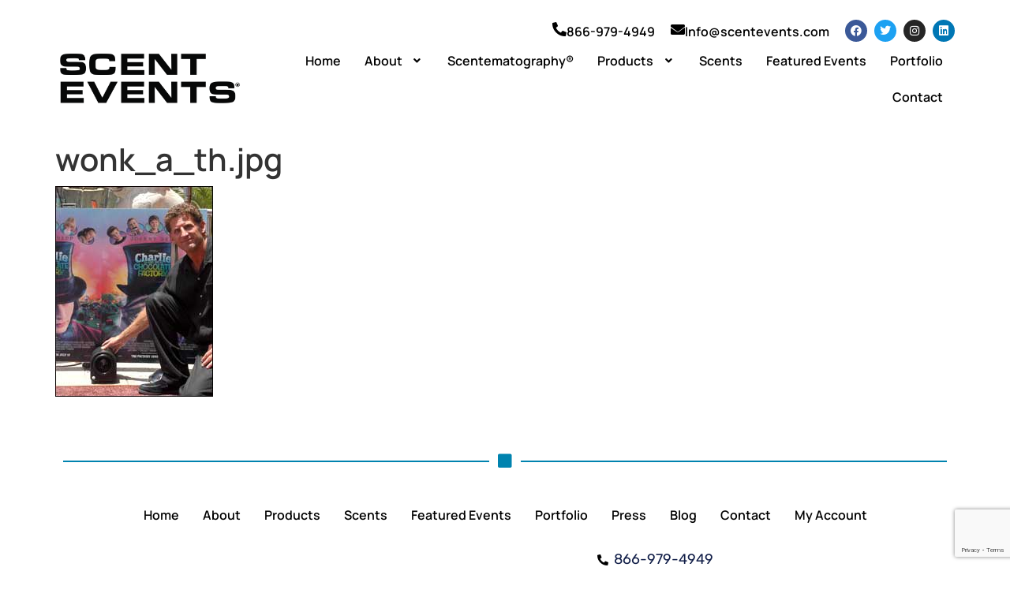

--- FILE ---
content_type: text/html; charset=utf-8
request_url: https://www.google.com/recaptcha/api2/anchor?ar=1&k=6LfmKcAbAAAAAPVohJe2oeOm2VUyIv4CB6vZTNaj&co=aHR0cHM6Ly93d3cuc2NlbnRldmVudHMuY29tOjQ0Mw..&hl=en&v=PoyoqOPhxBO7pBk68S4YbpHZ&size=invisible&anchor-ms=20000&execute-ms=30000&cb=o1alifm4su9c
body_size: 48702
content:
<!DOCTYPE HTML><html dir="ltr" lang="en"><head><meta http-equiv="Content-Type" content="text/html; charset=UTF-8">
<meta http-equiv="X-UA-Compatible" content="IE=edge">
<title>reCAPTCHA</title>
<style type="text/css">
/* cyrillic-ext */
@font-face {
  font-family: 'Roboto';
  font-style: normal;
  font-weight: 400;
  font-stretch: 100%;
  src: url(//fonts.gstatic.com/s/roboto/v48/KFO7CnqEu92Fr1ME7kSn66aGLdTylUAMa3GUBHMdazTgWw.woff2) format('woff2');
  unicode-range: U+0460-052F, U+1C80-1C8A, U+20B4, U+2DE0-2DFF, U+A640-A69F, U+FE2E-FE2F;
}
/* cyrillic */
@font-face {
  font-family: 'Roboto';
  font-style: normal;
  font-weight: 400;
  font-stretch: 100%;
  src: url(//fonts.gstatic.com/s/roboto/v48/KFO7CnqEu92Fr1ME7kSn66aGLdTylUAMa3iUBHMdazTgWw.woff2) format('woff2');
  unicode-range: U+0301, U+0400-045F, U+0490-0491, U+04B0-04B1, U+2116;
}
/* greek-ext */
@font-face {
  font-family: 'Roboto';
  font-style: normal;
  font-weight: 400;
  font-stretch: 100%;
  src: url(//fonts.gstatic.com/s/roboto/v48/KFO7CnqEu92Fr1ME7kSn66aGLdTylUAMa3CUBHMdazTgWw.woff2) format('woff2');
  unicode-range: U+1F00-1FFF;
}
/* greek */
@font-face {
  font-family: 'Roboto';
  font-style: normal;
  font-weight: 400;
  font-stretch: 100%;
  src: url(//fonts.gstatic.com/s/roboto/v48/KFO7CnqEu92Fr1ME7kSn66aGLdTylUAMa3-UBHMdazTgWw.woff2) format('woff2');
  unicode-range: U+0370-0377, U+037A-037F, U+0384-038A, U+038C, U+038E-03A1, U+03A3-03FF;
}
/* math */
@font-face {
  font-family: 'Roboto';
  font-style: normal;
  font-weight: 400;
  font-stretch: 100%;
  src: url(//fonts.gstatic.com/s/roboto/v48/KFO7CnqEu92Fr1ME7kSn66aGLdTylUAMawCUBHMdazTgWw.woff2) format('woff2');
  unicode-range: U+0302-0303, U+0305, U+0307-0308, U+0310, U+0312, U+0315, U+031A, U+0326-0327, U+032C, U+032F-0330, U+0332-0333, U+0338, U+033A, U+0346, U+034D, U+0391-03A1, U+03A3-03A9, U+03B1-03C9, U+03D1, U+03D5-03D6, U+03F0-03F1, U+03F4-03F5, U+2016-2017, U+2034-2038, U+203C, U+2040, U+2043, U+2047, U+2050, U+2057, U+205F, U+2070-2071, U+2074-208E, U+2090-209C, U+20D0-20DC, U+20E1, U+20E5-20EF, U+2100-2112, U+2114-2115, U+2117-2121, U+2123-214F, U+2190, U+2192, U+2194-21AE, U+21B0-21E5, U+21F1-21F2, U+21F4-2211, U+2213-2214, U+2216-22FF, U+2308-230B, U+2310, U+2319, U+231C-2321, U+2336-237A, U+237C, U+2395, U+239B-23B7, U+23D0, U+23DC-23E1, U+2474-2475, U+25AF, U+25B3, U+25B7, U+25BD, U+25C1, U+25CA, U+25CC, U+25FB, U+266D-266F, U+27C0-27FF, U+2900-2AFF, U+2B0E-2B11, U+2B30-2B4C, U+2BFE, U+3030, U+FF5B, U+FF5D, U+1D400-1D7FF, U+1EE00-1EEFF;
}
/* symbols */
@font-face {
  font-family: 'Roboto';
  font-style: normal;
  font-weight: 400;
  font-stretch: 100%;
  src: url(//fonts.gstatic.com/s/roboto/v48/KFO7CnqEu92Fr1ME7kSn66aGLdTylUAMaxKUBHMdazTgWw.woff2) format('woff2');
  unicode-range: U+0001-000C, U+000E-001F, U+007F-009F, U+20DD-20E0, U+20E2-20E4, U+2150-218F, U+2190, U+2192, U+2194-2199, U+21AF, U+21E6-21F0, U+21F3, U+2218-2219, U+2299, U+22C4-22C6, U+2300-243F, U+2440-244A, U+2460-24FF, U+25A0-27BF, U+2800-28FF, U+2921-2922, U+2981, U+29BF, U+29EB, U+2B00-2BFF, U+4DC0-4DFF, U+FFF9-FFFB, U+10140-1018E, U+10190-1019C, U+101A0, U+101D0-101FD, U+102E0-102FB, U+10E60-10E7E, U+1D2C0-1D2D3, U+1D2E0-1D37F, U+1F000-1F0FF, U+1F100-1F1AD, U+1F1E6-1F1FF, U+1F30D-1F30F, U+1F315, U+1F31C, U+1F31E, U+1F320-1F32C, U+1F336, U+1F378, U+1F37D, U+1F382, U+1F393-1F39F, U+1F3A7-1F3A8, U+1F3AC-1F3AF, U+1F3C2, U+1F3C4-1F3C6, U+1F3CA-1F3CE, U+1F3D4-1F3E0, U+1F3ED, U+1F3F1-1F3F3, U+1F3F5-1F3F7, U+1F408, U+1F415, U+1F41F, U+1F426, U+1F43F, U+1F441-1F442, U+1F444, U+1F446-1F449, U+1F44C-1F44E, U+1F453, U+1F46A, U+1F47D, U+1F4A3, U+1F4B0, U+1F4B3, U+1F4B9, U+1F4BB, U+1F4BF, U+1F4C8-1F4CB, U+1F4D6, U+1F4DA, U+1F4DF, U+1F4E3-1F4E6, U+1F4EA-1F4ED, U+1F4F7, U+1F4F9-1F4FB, U+1F4FD-1F4FE, U+1F503, U+1F507-1F50B, U+1F50D, U+1F512-1F513, U+1F53E-1F54A, U+1F54F-1F5FA, U+1F610, U+1F650-1F67F, U+1F687, U+1F68D, U+1F691, U+1F694, U+1F698, U+1F6AD, U+1F6B2, U+1F6B9-1F6BA, U+1F6BC, U+1F6C6-1F6CF, U+1F6D3-1F6D7, U+1F6E0-1F6EA, U+1F6F0-1F6F3, U+1F6F7-1F6FC, U+1F700-1F7FF, U+1F800-1F80B, U+1F810-1F847, U+1F850-1F859, U+1F860-1F887, U+1F890-1F8AD, U+1F8B0-1F8BB, U+1F8C0-1F8C1, U+1F900-1F90B, U+1F93B, U+1F946, U+1F984, U+1F996, U+1F9E9, U+1FA00-1FA6F, U+1FA70-1FA7C, U+1FA80-1FA89, U+1FA8F-1FAC6, U+1FACE-1FADC, U+1FADF-1FAE9, U+1FAF0-1FAF8, U+1FB00-1FBFF;
}
/* vietnamese */
@font-face {
  font-family: 'Roboto';
  font-style: normal;
  font-weight: 400;
  font-stretch: 100%;
  src: url(//fonts.gstatic.com/s/roboto/v48/KFO7CnqEu92Fr1ME7kSn66aGLdTylUAMa3OUBHMdazTgWw.woff2) format('woff2');
  unicode-range: U+0102-0103, U+0110-0111, U+0128-0129, U+0168-0169, U+01A0-01A1, U+01AF-01B0, U+0300-0301, U+0303-0304, U+0308-0309, U+0323, U+0329, U+1EA0-1EF9, U+20AB;
}
/* latin-ext */
@font-face {
  font-family: 'Roboto';
  font-style: normal;
  font-weight: 400;
  font-stretch: 100%;
  src: url(//fonts.gstatic.com/s/roboto/v48/KFO7CnqEu92Fr1ME7kSn66aGLdTylUAMa3KUBHMdazTgWw.woff2) format('woff2');
  unicode-range: U+0100-02BA, U+02BD-02C5, U+02C7-02CC, U+02CE-02D7, U+02DD-02FF, U+0304, U+0308, U+0329, U+1D00-1DBF, U+1E00-1E9F, U+1EF2-1EFF, U+2020, U+20A0-20AB, U+20AD-20C0, U+2113, U+2C60-2C7F, U+A720-A7FF;
}
/* latin */
@font-face {
  font-family: 'Roboto';
  font-style: normal;
  font-weight: 400;
  font-stretch: 100%;
  src: url(//fonts.gstatic.com/s/roboto/v48/KFO7CnqEu92Fr1ME7kSn66aGLdTylUAMa3yUBHMdazQ.woff2) format('woff2');
  unicode-range: U+0000-00FF, U+0131, U+0152-0153, U+02BB-02BC, U+02C6, U+02DA, U+02DC, U+0304, U+0308, U+0329, U+2000-206F, U+20AC, U+2122, U+2191, U+2193, U+2212, U+2215, U+FEFF, U+FFFD;
}
/* cyrillic-ext */
@font-face {
  font-family: 'Roboto';
  font-style: normal;
  font-weight: 500;
  font-stretch: 100%;
  src: url(//fonts.gstatic.com/s/roboto/v48/KFO7CnqEu92Fr1ME7kSn66aGLdTylUAMa3GUBHMdazTgWw.woff2) format('woff2');
  unicode-range: U+0460-052F, U+1C80-1C8A, U+20B4, U+2DE0-2DFF, U+A640-A69F, U+FE2E-FE2F;
}
/* cyrillic */
@font-face {
  font-family: 'Roboto';
  font-style: normal;
  font-weight: 500;
  font-stretch: 100%;
  src: url(//fonts.gstatic.com/s/roboto/v48/KFO7CnqEu92Fr1ME7kSn66aGLdTylUAMa3iUBHMdazTgWw.woff2) format('woff2');
  unicode-range: U+0301, U+0400-045F, U+0490-0491, U+04B0-04B1, U+2116;
}
/* greek-ext */
@font-face {
  font-family: 'Roboto';
  font-style: normal;
  font-weight: 500;
  font-stretch: 100%;
  src: url(//fonts.gstatic.com/s/roboto/v48/KFO7CnqEu92Fr1ME7kSn66aGLdTylUAMa3CUBHMdazTgWw.woff2) format('woff2');
  unicode-range: U+1F00-1FFF;
}
/* greek */
@font-face {
  font-family: 'Roboto';
  font-style: normal;
  font-weight: 500;
  font-stretch: 100%;
  src: url(//fonts.gstatic.com/s/roboto/v48/KFO7CnqEu92Fr1ME7kSn66aGLdTylUAMa3-UBHMdazTgWw.woff2) format('woff2');
  unicode-range: U+0370-0377, U+037A-037F, U+0384-038A, U+038C, U+038E-03A1, U+03A3-03FF;
}
/* math */
@font-face {
  font-family: 'Roboto';
  font-style: normal;
  font-weight: 500;
  font-stretch: 100%;
  src: url(//fonts.gstatic.com/s/roboto/v48/KFO7CnqEu92Fr1ME7kSn66aGLdTylUAMawCUBHMdazTgWw.woff2) format('woff2');
  unicode-range: U+0302-0303, U+0305, U+0307-0308, U+0310, U+0312, U+0315, U+031A, U+0326-0327, U+032C, U+032F-0330, U+0332-0333, U+0338, U+033A, U+0346, U+034D, U+0391-03A1, U+03A3-03A9, U+03B1-03C9, U+03D1, U+03D5-03D6, U+03F0-03F1, U+03F4-03F5, U+2016-2017, U+2034-2038, U+203C, U+2040, U+2043, U+2047, U+2050, U+2057, U+205F, U+2070-2071, U+2074-208E, U+2090-209C, U+20D0-20DC, U+20E1, U+20E5-20EF, U+2100-2112, U+2114-2115, U+2117-2121, U+2123-214F, U+2190, U+2192, U+2194-21AE, U+21B0-21E5, U+21F1-21F2, U+21F4-2211, U+2213-2214, U+2216-22FF, U+2308-230B, U+2310, U+2319, U+231C-2321, U+2336-237A, U+237C, U+2395, U+239B-23B7, U+23D0, U+23DC-23E1, U+2474-2475, U+25AF, U+25B3, U+25B7, U+25BD, U+25C1, U+25CA, U+25CC, U+25FB, U+266D-266F, U+27C0-27FF, U+2900-2AFF, U+2B0E-2B11, U+2B30-2B4C, U+2BFE, U+3030, U+FF5B, U+FF5D, U+1D400-1D7FF, U+1EE00-1EEFF;
}
/* symbols */
@font-face {
  font-family: 'Roboto';
  font-style: normal;
  font-weight: 500;
  font-stretch: 100%;
  src: url(//fonts.gstatic.com/s/roboto/v48/KFO7CnqEu92Fr1ME7kSn66aGLdTylUAMaxKUBHMdazTgWw.woff2) format('woff2');
  unicode-range: U+0001-000C, U+000E-001F, U+007F-009F, U+20DD-20E0, U+20E2-20E4, U+2150-218F, U+2190, U+2192, U+2194-2199, U+21AF, U+21E6-21F0, U+21F3, U+2218-2219, U+2299, U+22C4-22C6, U+2300-243F, U+2440-244A, U+2460-24FF, U+25A0-27BF, U+2800-28FF, U+2921-2922, U+2981, U+29BF, U+29EB, U+2B00-2BFF, U+4DC0-4DFF, U+FFF9-FFFB, U+10140-1018E, U+10190-1019C, U+101A0, U+101D0-101FD, U+102E0-102FB, U+10E60-10E7E, U+1D2C0-1D2D3, U+1D2E0-1D37F, U+1F000-1F0FF, U+1F100-1F1AD, U+1F1E6-1F1FF, U+1F30D-1F30F, U+1F315, U+1F31C, U+1F31E, U+1F320-1F32C, U+1F336, U+1F378, U+1F37D, U+1F382, U+1F393-1F39F, U+1F3A7-1F3A8, U+1F3AC-1F3AF, U+1F3C2, U+1F3C4-1F3C6, U+1F3CA-1F3CE, U+1F3D4-1F3E0, U+1F3ED, U+1F3F1-1F3F3, U+1F3F5-1F3F7, U+1F408, U+1F415, U+1F41F, U+1F426, U+1F43F, U+1F441-1F442, U+1F444, U+1F446-1F449, U+1F44C-1F44E, U+1F453, U+1F46A, U+1F47D, U+1F4A3, U+1F4B0, U+1F4B3, U+1F4B9, U+1F4BB, U+1F4BF, U+1F4C8-1F4CB, U+1F4D6, U+1F4DA, U+1F4DF, U+1F4E3-1F4E6, U+1F4EA-1F4ED, U+1F4F7, U+1F4F9-1F4FB, U+1F4FD-1F4FE, U+1F503, U+1F507-1F50B, U+1F50D, U+1F512-1F513, U+1F53E-1F54A, U+1F54F-1F5FA, U+1F610, U+1F650-1F67F, U+1F687, U+1F68D, U+1F691, U+1F694, U+1F698, U+1F6AD, U+1F6B2, U+1F6B9-1F6BA, U+1F6BC, U+1F6C6-1F6CF, U+1F6D3-1F6D7, U+1F6E0-1F6EA, U+1F6F0-1F6F3, U+1F6F7-1F6FC, U+1F700-1F7FF, U+1F800-1F80B, U+1F810-1F847, U+1F850-1F859, U+1F860-1F887, U+1F890-1F8AD, U+1F8B0-1F8BB, U+1F8C0-1F8C1, U+1F900-1F90B, U+1F93B, U+1F946, U+1F984, U+1F996, U+1F9E9, U+1FA00-1FA6F, U+1FA70-1FA7C, U+1FA80-1FA89, U+1FA8F-1FAC6, U+1FACE-1FADC, U+1FADF-1FAE9, U+1FAF0-1FAF8, U+1FB00-1FBFF;
}
/* vietnamese */
@font-face {
  font-family: 'Roboto';
  font-style: normal;
  font-weight: 500;
  font-stretch: 100%;
  src: url(//fonts.gstatic.com/s/roboto/v48/KFO7CnqEu92Fr1ME7kSn66aGLdTylUAMa3OUBHMdazTgWw.woff2) format('woff2');
  unicode-range: U+0102-0103, U+0110-0111, U+0128-0129, U+0168-0169, U+01A0-01A1, U+01AF-01B0, U+0300-0301, U+0303-0304, U+0308-0309, U+0323, U+0329, U+1EA0-1EF9, U+20AB;
}
/* latin-ext */
@font-face {
  font-family: 'Roboto';
  font-style: normal;
  font-weight: 500;
  font-stretch: 100%;
  src: url(//fonts.gstatic.com/s/roboto/v48/KFO7CnqEu92Fr1ME7kSn66aGLdTylUAMa3KUBHMdazTgWw.woff2) format('woff2');
  unicode-range: U+0100-02BA, U+02BD-02C5, U+02C7-02CC, U+02CE-02D7, U+02DD-02FF, U+0304, U+0308, U+0329, U+1D00-1DBF, U+1E00-1E9F, U+1EF2-1EFF, U+2020, U+20A0-20AB, U+20AD-20C0, U+2113, U+2C60-2C7F, U+A720-A7FF;
}
/* latin */
@font-face {
  font-family: 'Roboto';
  font-style: normal;
  font-weight: 500;
  font-stretch: 100%;
  src: url(//fonts.gstatic.com/s/roboto/v48/KFO7CnqEu92Fr1ME7kSn66aGLdTylUAMa3yUBHMdazQ.woff2) format('woff2');
  unicode-range: U+0000-00FF, U+0131, U+0152-0153, U+02BB-02BC, U+02C6, U+02DA, U+02DC, U+0304, U+0308, U+0329, U+2000-206F, U+20AC, U+2122, U+2191, U+2193, U+2212, U+2215, U+FEFF, U+FFFD;
}
/* cyrillic-ext */
@font-face {
  font-family: 'Roboto';
  font-style: normal;
  font-weight: 900;
  font-stretch: 100%;
  src: url(//fonts.gstatic.com/s/roboto/v48/KFO7CnqEu92Fr1ME7kSn66aGLdTylUAMa3GUBHMdazTgWw.woff2) format('woff2');
  unicode-range: U+0460-052F, U+1C80-1C8A, U+20B4, U+2DE0-2DFF, U+A640-A69F, U+FE2E-FE2F;
}
/* cyrillic */
@font-face {
  font-family: 'Roboto';
  font-style: normal;
  font-weight: 900;
  font-stretch: 100%;
  src: url(//fonts.gstatic.com/s/roboto/v48/KFO7CnqEu92Fr1ME7kSn66aGLdTylUAMa3iUBHMdazTgWw.woff2) format('woff2');
  unicode-range: U+0301, U+0400-045F, U+0490-0491, U+04B0-04B1, U+2116;
}
/* greek-ext */
@font-face {
  font-family: 'Roboto';
  font-style: normal;
  font-weight: 900;
  font-stretch: 100%;
  src: url(//fonts.gstatic.com/s/roboto/v48/KFO7CnqEu92Fr1ME7kSn66aGLdTylUAMa3CUBHMdazTgWw.woff2) format('woff2');
  unicode-range: U+1F00-1FFF;
}
/* greek */
@font-face {
  font-family: 'Roboto';
  font-style: normal;
  font-weight: 900;
  font-stretch: 100%;
  src: url(//fonts.gstatic.com/s/roboto/v48/KFO7CnqEu92Fr1ME7kSn66aGLdTylUAMa3-UBHMdazTgWw.woff2) format('woff2');
  unicode-range: U+0370-0377, U+037A-037F, U+0384-038A, U+038C, U+038E-03A1, U+03A3-03FF;
}
/* math */
@font-face {
  font-family: 'Roboto';
  font-style: normal;
  font-weight: 900;
  font-stretch: 100%;
  src: url(//fonts.gstatic.com/s/roboto/v48/KFO7CnqEu92Fr1ME7kSn66aGLdTylUAMawCUBHMdazTgWw.woff2) format('woff2');
  unicode-range: U+0302-0303, U+0305, U+0307-0308, U+0310, U+0312, U+0315, U+031A, U+0326-0327, U+032C, U+032F-0330, U+0332-0333, U+0338, U+033A, U+0346, U+034D, U+0391-03A1, U+03A3-03A9, U+03B1-03C9, U+03D1, U+03D5-03D6, U+03F0-03F1, U+03F4-03F5, U+2016-2017, U+2034-2038, U+203C, U+2040, U+2043, U+2047, U+2050, U+2057, U+205F, U+2070-2071, U+2074-208E, U+2090-209C, U+20D0-20DC, U+20E1, U+20E5-20EF, U+2100-2112, U+2114-2115, U+2117-2121, U+2123-214F, U+2190, U+2192, U+2194-21AE, U+21B0-21E5, U+21F1-21F2, U+21F4-2211, U+2213-2214, U+2216-22FF, U+2308-230B, U+2310, U+2319, U+231C-2321, U+2336-237A, U+237C, U+2395, U+239B-23B7, U+23D0, U+23DC-23E1, U+2474-2475, U+25AF, U+25B3, U+25B7, U+25BD, U+25C1, U+25CA, U+25CC, U+25FB, U+266D-266F, U+27C0-27FF, U+2900-2AFF, U+2B0E-2B11, U+2B30-2B4C, U+2BFE, U+3030, U+FF5B, U+FF5D, U+1D400-1D7FF, U+1EE00-1EEFF;
}
/* symbols */
@font-face {
  font-family: 'Roboto';
  font-style: normal;
  font-weight: 900;
  font-stretch: 100%;
  src: url(//fonts.gstatic.com/s/roboto/v48/KFO7CnqEu92Fr1ME7kSn66aGLdTylUAMaxKUBHMdazTgWw.woff2) format('woff2');
  unicode-range: U+0001-000C, U+000E-001F, U+007F-009F, U+20DD-20E0, U+20E2-20E4, U+2150-218F, U+2190, U+2192, U+2194-2199, U+21AF, U+21E6-21F0, U+21F3, U+2218-2219, U+2299, U+22C4-22C6, U+2300-243F, U+2440-244A, U+2460-24FF, U+25A0-27BF, U+2800-28FF, U+2921-2922, U+2981, U+29BF, U+29EB, U+2B00-2BFF, U+4DC0-4DFF, U+FFF9-FFFB, U+10140-1018E, U+10190-1019C, U+101A0, U+101D0-101FD, U+102E0-102FB, U+10E60-10E7E, U+1D2C0-1D2D3, U+1D2E0-1D37F, U+1F000-1F0FF, U+1F100-1F1AD, U+1F1E6-1F1FF, U+1F30D-1F30F, U+1F315, U+1F31C, U+1F31E, U+1F320-1F32C, U+1F336, U+1F378, U+1F37D, U+1F382, U+1F393-1F39F, U+1F3A7-1F3A8, U+1F3AC-1F3AF, U+1F3C2, U+1F3C4-1F3C6, U+1F3CA-1F3CE, U+1F3D4-1F3E0, U+1F3ED, U+1F3F1-1F3F3, U+1F3F5-1F3F7, U+1F408, U+1F415, U+1F41F, U+1F426, U+1F43F, U+1F441-1F442, U+1F444, U+1F446-1F449, U+1F44C-1F44E, U+1F453, U+1F46A, U+1F47D, U+1F4A3, U+1F4B0, U+1F4B3, U+1F4B9, U+1F4BB, U+1F4BF, U+1F4C8-1F4CB, U+1F4D6, U+1F4DA, U+1F4DF, U+1F4E3-1F4E6, U+1F4EA-1F4ED, U+1F4F7, U+1F4F9-1F4FB, U+1F4FD-1F4FE, U+1F503, U+1F507-1F50B, U+1F50D, U+1F512-1F513, U+1F53E-1F54A, U+1F54F-1F5FA, U+1F610, U+1F650-1F67F, U+1F687, U+1F68D, U+1F691, U+1F694, U+1F698, U+1F6AD, U+1F6B2, U+1F6B9-1F6BA, U+1F6BC, U+1F6C6-1F6CF, U+1F6D3-1F6D7, U+1F6E0-1F6EA, U+1F6F0-1F6F3, U+1F6F7-1F6FC, U+1F700-1F7FF, U+1F800-1F80B, U+1F810-1F847, U+1F850-1F859, U+1F860-1F887, U+1F890-1F8AD, U+1F8B0-1F8BB, U+1F8C0-1F8C1, U+1F900-1F90B, U+1F93B, U+1F946, U+1F984, U+1F996, U+1F9E9, U+1FA00-1FA6F, U+1FA70-1FA7C, U+1FA80-1FA89, U+1FA8F-1FAC6, U+1FACE-1FADC, U+1FADF-1FAE9, U+1FAF0-1FAF8, U+1FB00-1FBFF;
}
/* vietnamese */
@font-face {
  font-family: 'Roboto';
  font-style: normal;
  font-weight: 900;
  font-stretch: 100%;
  src: url(//fonts.gstatic.com/s/roboto/v48/KFO7CnqEu92Fr1ME7kSn66aGLdTylUAMa3OUBHMdazTgWw.woff2) format('woff2');
  unicode-range: U+0102-0103, U+0110-0111, U+0128-0129, U+0168-0169, U+01A0-01A1, U+01AF-01B0, U+0300-0301, U+0303-0304, U+0308-0309, U+0323, U+0329, U+1EA0-1EF9, U+20AB;
}
/* latin-ext */
@font-face {
  font-family: 'Roboto';
  font-style: normal;
  font-weight: 900;
  font-stretch: 100%;
  src: url(//fonts.gstatic.com/s/roboto/v48/KFO7CnqEu92Fr1ME7kSn66aGLdTylUAMa3KUBHMdazTgWw.woff2) format('woff2');
  unicode-range: U+0100-02BA, U+02BD-02C5, U+02C7-02CC, U+02CE-02D7, U+02DD-02FF, U+0304, U+0308, U+0329, U+1D00-1DBF, U+1E00-1E9F, U+1EF2-1EFF, U+2020, U+20A0-20AB, U+20AD-20C0, U+2113, U+2C60-2C7F, U+A720-A7FF;
}
/* latin */
@font-face {
  font-family: 'Roboto';
  font-style: normal;
  font-weight: 900;
  font-stretch: 100%;
  src: url(//fonts.gstatic.com/s/roboto/v48/KFO7CnqEu92Fr1ME7kSn66aGLdTylUAMa3yUBHMdazQ.woff2) format('woff2');
  unicode-range: U+0000-00FF, U+0131, U+0152-0153, U+02BB-02BC, U+02C6, U+02DA, U+02DC, U+0304, U+0308, U+0329, U+2000-206F, U+20AC, U+2122, U+2191, U+2193, U+2212, U+2215, U+FEFF, U+FFFD;
}

</style>
<link rel="stylesheet" type="text/css" href="https://www.gstatic.com/recaptcha/releases/PoyoqOPhxBO7pBk68S4YbpHZ/styles__ltr.css">
<script nonce="HQsOxiK-MyNm6YMmtsjfVw" type="text/javascript">window['__recaptcha_api'] = 'https://www.google.com/recaptcha/api2/';</script>
<script type="text/javascript" src="https://www.gstatic.com/recaptcha/releases/PoyoqOPhxBO7pBk68S4YbpHZ/recaptcha__en.js" nonce="HQsOxiK-MyNm6YMmtsjfVw">
      
    </script></head>
<body><div id="rc-anchor-alert" class="rc-anchor-alert"></div>
<input type="hidden" id="recaptcha-token" value="[base64]">
<script type="text/javascript" nonce="HQsOxiK-MyNm6YMmtsjfVw">
      recaptcha.anchor.Main.init("[\x22ainput\x22,[\x22bgdata\x22,\x22\x22,\[base64]/[base64]/[base64]/[base64]/[base64]/UltsKytdPUU6KEU8MjA0OD9SW2wrK109RT4+NnwxOTI6KChFJjY0NTEyKT09NTUyOTYmJk0rMTxjLmxlbmd0aCYmKGMuY2hhckNvZGVBdChNKzEpJjY0NTEyKT09NTYzMjA/[base64]/[base64]/[base64]/[base64]/[base64]/[base64]/[base64]\x22,\[base64]\\u003d\x22,\[base64]/CpDckQMKNDTtLVljCkMKUKgMuwpTDnMKaNsOBw5nCsjoyKcKob8K7w5PCjH4GSmjChxtlesKoKcKKw71dHB7ClMOuKxlxUSNNXDJ9AsO1MUHDjy/DuksvwobDmE1iw5tSwpzCoHvDniRtFWjDn8OgWG7Dtk0dw43DlizCmcOTbsKHLQpIw6DDgkLCm19AwrfCn8OFNsODMcONwpbDr8OUeFFNFULCt8OnPSXDq8KRL8KuS8KaQhnCuFBbwrbDgC/ClmDDojQmwrfDk8KUwpjDhl5YfsOcw6wvECgfwotnw5g0D8OLw5c3woM3Pm9xwptHesKQw5PDpsODw6YgAsOKw7vDscO0wqotHjvCs8KrdMKbcj/DviEYwqfDhhXCowZlwqjClcKWNMKlGi3Cu8KtwpUSCMOLw7HDhRcOwrcUHsOZUsOlw7LDscOGOMKIwoBABMO7AMOZHV9iwpbDrTHDliTDvg/ClWPCuBFjYGQNZlN7wp7DosOOwr1NRMKgbsK1w7jDgXzCt8KjwrMlE8K/YF9Zw5c9w4gkNcOsKg0uw7MiN8KjV8O3WQfCnGp2RsOxI1rDnClKBMOMdMOlwrBcCsOwYcOWcMOJw44zTAAgaiXCpG/CtCvCv0RrE1PDncKWwqnDs8OVLgvCtBvCk8OAw7zDjDrDg8Obw6h/ZQ/CqVd0OGDCucKUelVYw6LCpMKdUlFgbcKFUGHDpMKYXGvDksKdw6x1Dk1HHsOsF8KNHCRTL1bDvW7Cgioyw6/DkMKBwpFWSw7CtHxCGsK1w4TCrzzCgnjCmsKJS8KGwqoRIsK5J3xxw5h/DsO1KQNqwojDlXQ+ckxGw7/Dnlw+wowKw5kAdFA2TsKvw51jw51iY8Ktw4YRDsKTHMKzPS7DsMOSWw1Sw6nCvMOjYA8nGSzDucOiw7R7BRY7w4oewpHDqsK/e8O1w58rw4XDuGPDl8Knwr7DncOhVMO5dMOjw4zDvMKzVsK1T8K4wrTDjDTDtnnCo0RvDSfDmsO1wqnDnhfCsMOJwoJsw7vCiUImw4rDpAcFfsKlc0zDp1rDny7DvibCm8KAw6c+TcKWd8O4HcKnPcObwovCq8Kvw4xKw6dRw55oc0nDmGLDlcKzfcOSw7www6TDqW/Dp8OYDEsdJMOEPsKiO2LClsORKzQ/HsOlwpB1ElXDjGpJwpkUU8KaJHoTw6vDj1/DgsORwoNmLsOtwrXCnEk2w51cdMO/AhLClF7Cg3QjUCvCi8O2w7zDlBMsQEk7F8KxwpYTwqhMw5nDoEMkJ17CpzfDmsKWaQjDrMOBwpYkw4w/[base64]/[base64]/w67CuS3DvQHDjsO/woAtUXjCtcKtZAtzwqwiwo8ww7TDhMKGVAI9wrvCoMKrw5UbRGfDgMOdw4PCgWBLw7bDjcKWGQFvdsO5OMKyw6LDlBPClcOiw4TCusKGEMOhZ8KhE8Okw4HDtE3Cv20Hwp3CsGUXfzt/w6MtYV56wqzCiFPCr8K7CsOfbcO3TsOOwq7CmMO+ZMOzwr3CmcORZcKyw53DnsKLECnDtijCp1fDmRViajRHwpPDtXbDp8KUw6TCl8K2woxtZcOQwpduK2tswrtywocMwqbDhQcLwoDCtE0/JsO6wpHCtcKCXk/CrMOeH8OBHsKFHgsARjbCtMOydcK5wphBw4/CmhsmwogYw7/[base64]/[base64]/ccKGTxDCncKZwpXDqMOEEMKSwrpAYlUMwoXDosOqZ3/CmcO5w6LCtcO6wrMuEcKhOxg3CGpMIMO4d8KZd8OceDjCix/CvcOBw45FQALDhsOFw5TDomJeUMKewqJRw6hQw54ewrjCiUYIRSPDtUrDqcONQsO9wp19wrzDp8OuwonDp8OdF3ZGb1nDsnAewr3DpHImBsOdNcK2w6zCicOzw6DChMKZw705JsO2wqzCmMOPecK/w4IXbcKuw6fCqcOrVcKWHgfCkB3DiMKww7VOfFowUsK4w6fCkcKlwph4w7xsw5kkwoB4woJLwp9WBMKLNFs6wovClcOBwoTDvsK2YRgQwp3CscO5w4BtbQnCp8OFw6EeXcK6dgZycsKBOS1Nw4RhOMOZDCxxYsKAwphSCsK2RRXCunYfwr8jwp7DksOnw6vCgG/Cu8KwMMKnwo3Co8K3djDDg8K9wobCpBDCsGMFw6bDhhoYw7RJZW/CqMKZwoDDiVrCjmjCh8Kbwo1cw7klw6gDwodRwrbDsQkcMMOlbcK+w6LCnSlXw5llwo8HDcOiwpLCui3CnsKBNMO+ZsKQwrnDrlbCqiJHwojClsO+w4cGwrtGw6zCqcOJMRnCn0N9QGLCjBnCuC/CnjVwABLDqMKkMjRWwqvCmE/DgsO5B8O1MFVpYcOjWMKLw73CklrCp8K9T8Odw5PCpMKJw5NgAnbCv8Knw5l/[base64]/CnUbDumzCqMKcw5dfeVQHw6ZlAsKxVnEfwrEwE8KxwqbCs395HcKKWsKSXsKIDsOSEn7DkHzDpcKxZ8KFIm1tw7hTIiLDhcKIwpUpesK0GcKNw7HCry/CixLCpQR7BMK4H8KAwp/DjnzCnzhBeyPDqDI2w6Frw51Xw6bDqkDDpMOBMxzDu8OTwrNsQMKpwrTDmHjCp8OUwpUrw45UUcOxesKAAcKSOMKxQcOiLUPCsEvDnsOew4vDn33Cjjk/wps5LUbCt8KMw4HDvMO8THbDgx/DscKew6XDgFRJcMKawqh9w57DtAnDrsKAwocVwrY/aGzDlRIiYmPDisOiFsOhG8KNwpDCshcmdcOOwooswqLCn38hW8KgwoxhwpXCgsKYw51kwqsgJCR3w4wKMizCv8O8wqgDwrTCuRgIwolAbx9qA3TCpEA+wp/DkcKoMsKOA8OnTR/Co8K7w6zCscKrw7pbwo5OPz7CoTHDgw4gwo3Dvk0dAW/DnV0yUTg9w5jDscOsw41rw67DlsOOAsOyRcKOe8KUZlZGw53CgiPCvCnCoSfCvXrCv8O5BsO0XVcTJ0hQGMOmw45dw65uQMKrwofCrWJnKWAPwrnCsywNZhPDojM1woXCqDUuA8KwRcKJwr/DvRF4w54XwpLCucKywojDvjIXw4UIw6lLwpDCpEYDw6UzPwwuwq48DMOBw4rDgX01wrg0HMO8w5LCnsOXwo3DpmBSSSUSFgTDmMOhTRLDnCROZMOXDsOdwpMSw5rDl8O0BHVHR8KaWMOBS8Oww6o7wr/DosK6G8K3K8Odw4xsXmdPw5o/w6c0eiUDJ1LCqcKoWE/DicKjwpDCshfCpcKqwovDuksyVhkww4zDsMOoNmgYw6VgOSw9JCXDnhYBwqDCrcOxB0E6Rkgqw6DCvwbChR/CjcKWwonDvQRpw5Bjw50HBcOww4TDgFM6wrskJEl7w5EKNcOvYD/DnQYfw5M1w6TCjHppLQ4Bw4VbFcOIJidGMsKkBsKDFjwVw6vDhcKXwqZ4DkDCpRvDomTDgVsdEDrCixLCvcKiBMOuwqkkRhAzw4ImHhvCiS9RVA0rCjtFC1wUwpMYwoxvwokPG8K+V8O3T1/Dt1N6DALCicOawrPDt8OAwrV/VsO0IkHCtSfDr01Ww5p3XsO2cgBsw7Vbw4fDtMO7wo0OdEwkw6Q1QnbDkMKAWxcXQkonZFNmVRZfwr9SwqLCsgobw6Inw603wqcIw5k7w6Myw7w8w7/DlFfCvkJywqnDjxhvUAUwB2oYwpBiLmlXVXDCssOmw6DDgTvDq2PDjW7DlFIeMlUrUMOhwp/DkR5DXcOSw7gGw77Do8OawqpLwr5eOcOkd8KzAiXDtsOFw5FMdsOXw5ZawrjCqBDDgsOMBy3CsWUIYjvCrsO8PsK+w4QTwoTDnMOcw5DDhMKpHcOGw4Jrw77CpyzCksOKwpbDncKJwqJywqRbTFt0wp8dBsOoJsO/woYVw77DoMOSw4QdIzfCp8O+w4nCqibDm8KnH8OJw5fDtcO3w6zDtMKNw77DjBI0PEsWBMOwSQLDqi3DlHUURFIVUMOYw5fDvsK0Z8K+w5oaIcK/OMKPwpAjw5UPT8Kpw6ULwp3CrngCQHE4wrPCtVTDm8KRPk7CiMKFwpMTwp3ChS/DjRg/w6YvKsOIwr4swpNmc1/CusKVw5sRwpTDih3Cv3J2OF/DlcOnLSczwoQmw7BvYTzDpSXDp8KUw7khw7bDnhwYw6U0wqFiOHfCosKfwp0EwrRMwoRSw7R5w5x8wpYnbBgZwqTCpx/[base64]/[base64]/DsMK3L37CiVAgc8Oaw4gxGMOHYsOfw68Ew4DDoQfDlRQbwrXChMKLw4M/BcKFEw9DPcOUPQHCmx7CkMKBbiEiI8OeAgBdwrtVWDLDqU0hbUDCv8OMw7EfEGPCs2fCjE/Dp3Uqw4lbwojDnsKAw5rCkcKnw5XColLCq8KLXlbCncOdfsKgwqcJK8KsSsOPw5Zow4YlNj/DpCLDlksnQMOQN37Ci0/[base64]/[base64]/esK+fw/DlMOAwpbClQLCkcKxwqUIwqo5w4EKw4jCuHYgHsK2LFx8A8OjwqAwMAsNwq3CrjnCshZHw5HDsU/DjnLCuWxaw7tkwpvDvH5MM2HDk0jChMK0w7A8w4xqHcOow5HDpGHDl8O/wqp1w7jClMOtw4HCtADDisO2w6c8bsKwZz7CrsOMwpsnYnsvw40kTsOtwq7CqmfDpsOCw7zCuC7ClsOCQVPDqTXCmjzCiBVrDsKmZMK/Q8KzUsKXw6tTQsKubXlhwp5wOsKOw4LDkkkDH2lsd1hhw5nDv8Kpw48NUMO1IjMKdQBcIMKrB2tUdWIcJ1d0wo4oHsO/wrIJw7rCvsO5wrshfn8PEMK2w6pDw7jDncOmS8OcacObw53Dl8KVIV5fwp/CocKieMKCdcO1w67CkMOmw74yFGkcLcOQU0otJkoswrjCuMK1cxZwblUUfMKzwoJmw5FOw6Bswo4/w6XCmUAUO8KRw70MasO4wrPDpCguw5nDp1HCtMOIS3LCq8OwcSlDw55Kw54hw6hcYMOud8O1InfCl8OLKcOMZxQTdMOBwogRwp9oE8K/Ol8/wrjDjFwoN8OuHFXDp1/[base64]/DrsK9U0TDocOGwq7CoFfCpg/CiMKDPMKPw6NzwofCj2xVEQhVw7LCgC/DoMKmw7jDiEw/wrAHw50YbMOgwqrCtsODB8KRwrhSw5RUw5YubWlyQT3CgHvCghTDi8ONQ8KpIRJXw4JhNMO9dwpaw7vCvcKdSHbCisKkGXxOecKdVMO9KmTDhFg9wp1BMWzDiSISNVTCpcOmEsOjwp/[base64]/CqcKrF2XDs1VBf8OUBsKacyscwpzDgsONwpXCvWlcW8Onw6zCi8KRw6M8w4Fpw6JpwpLDjMOKB8OhO8Oyw6QqwqsaOMKcdUMFw5DDrx0dw4/CpSstwozDilXChgkSw6/CtcKhwo1KIXPDm8ORw6UjFcOaH8KAw74IHcOuaFA/VC7DvMOXd8OfIsOtOSsEV8OtDMOHSmQ5bw/DhMOAwodoQMO8HVxNNmZ5w4DChcOpSEfDsjHDjQPDtAnCncKpwoEaPcO3wqzDiC3DgsOhECjCpntHDxIUFcKBYsKvBzLCvnBow5MsPSrDg8Kbw5bCkMOuDwoew5fDnWZgdHjCisKUwrXCr8OEw77DocKTwqDCgsKmwoNoMGTCs8KUaCZmBsK/w4ZfwrrChMO1wqPDhRXDgsKMwpPDoMKZwq1eOcOfbU/Dj8Kxc8KsQMOewqzDvxUVwrZVwoR1WcKZBzHDjMKbw6TCjXbDpcOLwonCgcOwSDIKw43CucKwwr3DnXxTw7lccMOWwr4CI8OJwq5LwqVFd3BDW3jDuyV/[base64]/DvMKFw4bDkcKUVyTCocOYLnrDisKlRF7CpyN2wqLChGwYwpbDiixnBinDnsOmRFkALQ0iwpLDtmpACQoWwplUcsOzwqYRScKDw5wSwoUAZsOEwqrDlXoawr/[base64]/w6pGLMKkwrLCsV7CtsODwp7CpX9Vw6bChE/CqAjCusOfeTvDjkZfw6PCqE8nw53DkMKAw4LDhBnCmcOSwo1wwqHDhxLCgcKIKB8Jw4DDgCrDjcKlecKqY8Kyak7CsUgyKsOLT8K2ADLCpMKdw5YsAiHCrBsZGsK7w4XDssOEBMOYN8K/AMKKwrbDvFTDugzCoMOyTMKqw5V+wqvDuBR4X2XDjTbCvHt/[base64]/wrjCuWTDqsOVw6bCqMKAw6lrNjjDicKPw6PClsOqLAwxMW/DicKew6kadsOKYMO/w61pRMKjw5lBwoPCpcO8w7PDisK9wpTCjVHDpg/CigfDqcOWXcKdbsOHeMORwpHDncKZNivCgHtFwoUiwqo3w7zCs8KZwodHw6PCp0smLUpjw7lsw7zCrQPDpUp5wrjDow5YIAHDtV9gw7fChDjDgsK2cj5INcODw4PCl8Kkw4RcOMKow7jCtQ7CoXjDnVAhw7ByalIUw5tKwq0fw4oNTsKDVj/DiMO/AyTDplbCnALDk8KBUR4bw7nCv8OpfibDucKvRMOCwoI4LsOfw4k/G3lhAVIZw5DDvcKxXcO5w6jDisO3TsOHw7FpAMOXCG/CnmrDtHfCpMK7worCiig4wogDPcKMMMKoPMKCAsOLfzHDhsOxwqo/MRzDjxd6w6/[base64]/CpTttw7HDvXw4w6NSwrM5w7ATdXnDlQPDgmHDpcKQOMOVAcOgwpzCt8KNwrVpwpDDo8K/SsKLw4JTwoQORw0FBxE0woDCi8KFAQfDtMKFVsKpVsKRC3fDpcOewp3DtjMxdibDlsKbXsOKwq49TC/[base64]/CvcKLB8KgwqXDucKow5VDwpYBwrx3w68fw4fCnQl1w7HDhcOCSmRWw40UwqVhw6oRw6deDcKawpzDoiwBB8OSfcOJw63CkMKdJSHDvnTDmMKARcKKJ1DDosK/[base64]/CnlV7w7TCsHlzKMOmaTzDjcK4w6HCrsOhcS9uEcOKWXXCqEkTw63Cm8KDB8O7w77DiiXClTzDoEXDki3DscOew5HDoMKsw6wJwr3CjWHDrsK9ZC5Ww7hEwqXDvcOvwq3Cq8O3wqdDwqXDm8KPJxXCvUvDkX0lE8K3fsOXFW9oKVXCiBsnw5ELwoDDj1USw5Y5w7pkJC/CrcK2wqvDpsKXVcO9EcOVa0TDrlPCumzCocKVdkzCnMKHISIEwpvCnmDCvsKDwqbDqG/Cpxklwql+SsO9YE83wpsiJyzChcKiw6NDw68yeHHDmll+wrIhwpjDqTbDscKow4QPLB/DsmXCoMKjD8KBw4d3w6QoNsOjw6PCn33DlhzDocO6T8Osb3bDtzcpBMORFQIww4rCrcOZdA/DrsKcw79NRArDhcOsw6PDo8OYw4tKO1bCsSHCvsKHBCB2TMOVPMKAw6rCo8OoPVojwoU0w7HChcOJVcK3V8K+wqAOfgfDr0wPccOjw61tw7jDl8ODTMK9wqvDrHwcRzvDs8Krw4DCmwXDhMOhScOOBMOjYxLCtcOfwpzDmcOZwofDtcKnKQTDgjBgwpAaQcKXA8OJYi/CuywWWx0BwrLCi2k9VR89Q8KtAcKiwps3woNcOsKiJ23Dp33DrMKBbXLDhDR3OcKtwqDCgU7DpcK/w4hrdg3CqMOXw5nCrXQQwqXDhGDDjsK7w7DCkBnCh1zDgMKbwoxqO8OPRsKHw4BKb2vCsmoAUcO0wpMNwqnDlnXDk2DDnMOdwoDDiWjCl8K+w57Di8K/[base64]/wq/[base64]/Ci2EUQSrDgFjCtyoRwrXDhsKhTCrDkCBqNMOIwqjDkF/DvcOFw4RIwodvdV0mOSNbw6rDhcOUwqt7Pz/DugPDtsKzwrHDtzPCq8OwBRDCksKxZMKeFsKxwrrCiRvCnMKIw4HCtFnDpMORw4fDsMOSw7RKw75zZMOuQQfCqsKzwqXCom7ClsO8w6PDogccYMOgw7fCjCzCk2bDmsOtNhTDvAbCo8KKWEnCsAdsV8Kfw5fDoCQoL1DCqcKXwqcQan1vwp/DvxnCkUltEgZjw4PCsFoOWH4eKgbCuwNEw5rDnA/CrzrDn8KWwr7DrE1mwrJiZMOdw7TDncKPw5DDg2cswqpHw5nDmMOBB1Bdw5fCrMOSwpPDhBrCssKFCSxSwpkgQTMdw6jDgjEgwr1Tw54PB8Kef0Jkw6pEG8KBw5EWLcKvw4LDmsOawok2w6/Cj8OTGcKcw7/Dk8O3EMOOZMKrw5xNwrnDhAJKFmTCsxENRgHDlMKZw47Dt8OSwoTCvcOMworCuWFWw7nDhMOVw4bDsztuKsObehMTUyHCnjHDgUXDscKSdMOiITFKFsOdw61XVsKqA8KzwqoMMcOMwpjDjcKJwr07FmglIWl7wrXDpDQoJcOYYn/[base64]/CpcO7LlDDlAdRwrfCqTFadcOfwrYHRkPDgcKcWWXCkcO7eMKNCcOkN8KcHn7CisOLwoPCrcK0w7DDoQwZw6tCw4Nvw4I3S8Kyw6QvPEnDl8OrTlPDvC0EKR9ifCHDlMKzw6nDpsOXwo7CqG/DuxtVPD/[base64]/[base64]/F8Kxw7QyCsKMPTE6VkDCh8Otw7c4wq4qwoQDQcOswqbDvw5AwqAKQ1NrwrBTwpNAAMKLTMOBw4TCh8Ohw49Pw4bCrsOuwqnDlsO3VyzCuCXDiQ8xUmx+PGvCkMOnXsKcUsKqDMOaMcOPe8OcIcOvw5rDjCFyQ8KHTj5bw5LCpETCv8OJwpbCrx/DphUjwp04wo/CvnRawp/CpcKKw63DrGLDrHvDtiTCuEQbw7DDgmY6HcKWcxfDosOrBMKLw5HCim4VWMO8DkDCpH/DpxEjw5Zhw5HCrznDunzDs3LColViCMOEOcKLB8OEcHzDk8Odw6hEw77DscOfwpLCosOcwr7CrsOLw6fDlMOfw4c3b3x4YlHCs8KwF2Vww50hw4ciwpHCuSLCocO+PkzDsj/Cg13CuFZLUC7DiFFZbhk+wps8w4IFay7DgsORw7jCrcOzNggvw4Z+GMOzw5FMw4UFYMKRw5nCmBoDw4NRwqjDiiZ3w5h2wrLDrhDDsEXCqsO2w7XCkMKJFMOswqjDl3onwrkiwot8wpNUR8O2w5pMA0lzDDTDkGTCt8Orw5nChAbDi8KOFjbDrcKsw5/CicOqw73CvsKewqYSwoMLwq1OYT1aw5APwoJKwozDti/[base64]/ChMOQX8OHw7EcTcKmw45cGiPDjRfCtMOCRMOuNcKMwrLDqkMcesOQDMO1woU5woNwwq9PwoA/AMOjIWrCnFQ8w5kWGiZlUUnDl8K+wqIwNsOJw47DtMKPw5N1ZmZDa8O+wrFNw7VffDQccR3CqcKKSinDs8OCw7JYOxjDs8Oowo/CgGfCjCLDs8KZGXDDrAtNaX7DosOiwoHCtsKuf8OQJ0Fowp4Xw6HCksK0w6rDmCMTWXp4RT0Vw41twoBpwo9XZMKHw5BXwokowp/CuMO4HcKHGSpgQh3DscOzw4c2FcKNwqIMR8K3wrpVBMOaDMKDTMO2BsKlwpXDgSbDl8OJWmRSRMONw510wrrCsFRXH8KswqFQFwfChDgFAxQzaS7CisKlw6LCgCDDmsKlw6lCw448wph1NMORwrl/w4gzw6PCjXhYesO2w5Ykw4Z/wq3CoElqaSLCtMOrZz4xw47CiMOwwrXCi23DgcKfKWwhAVUKwohmwpjDuDfCvGtEwpBhSlTCqcKvcMO0V8O4wqbDtcK5wqbChQ/DuHELwr3DqsOKwqcJQcKTa07Ck8OLDEXDgQkNw69IwoJ1AQnChypnw47Dq8OpwrkTw7B5wqPCs3sydMKUwpB/wrZCwroubTPCq0XDqAFww7vDlsKKw4nCjEcgwqdvDDXDgzrDi8KqQMKvwrjDuinDoMK2wrkBw6EKwpxgUnXCoG5wMcKOwrBfQEfDo8Oiwq52w5gKKcKHfsKJPA9owohAw7hPw7w5w5Jdw4thwo/[base64]/QUPCoVFMLTZDwpfChcOnZcO6CQfDlMKIfsO4w6lVwpPChl/CusONwp7CmRLCosKxwpzDnFnDmHHCq8ORw57Dg8OAEcOZDMObw5BYEsKpwqkJw4XCrsK6c8OvwojDi1JywoHCsRcUw6VQwqbCjQ8zwqXDhcOuw5pYHMK3d8O/eDLChg5JXk0lBsO/[base64]/CmcK6w47CtsObw6fDlQRUw5xSw4rCl8Opw4rDvRzDjsOkw5EZEiJERV7DklcQZwvCrQjDv1duXcKnwofCpUbCjlkVHsKfw4ViDMKPMh7CtMKIwotwIcOFBgrCqMOdwo3DncOVwpDCszzCnBc6Qgo1w57Dm8OkGMK/QlRBD8K7w7diw7LCscOJwqLDjMKFwoDCjMK5LVjCp3oiwrJsw7jCicKERjnCrSUIwoR0w5vDjcOkw6jCghkbwq/CkzI7wrpYMXbDtsKww73CicOcIwNpcHt9wqPCg8OgGEPDswZ2w6vCpGtnwqHDnMOXXWLDmjfCrXvCmADCkcKpQcKOw6clC8K/YsOYw54MZ8O8wrpmAcKGw7JkXQjCj8OrYsO/w4gLwr5FKMOnwoLCpcOQw4bDn8O6a0YvdGYewqQocwrCsGdwwpvCv2k2Xl3DqcKfAzcHNlvDiMOgw4hFw5nDhVHCgCvDgx3CtMOQXlk+KH89LmkuOMKPw5VpFRAbYsOqQsOsO8O5wogmXWJnRRd1w4TCssOCeQ4wQWvCkcK4w4o0w5/[base64]/DhsONwpHDoMOSwr99WMOnbsKTwo1IGjMuXcOzwoYaw7R6P04eKhoXc8O4w7AEUyoISFjCo8OlBMOMwq3DjU/DgsOhQjbCnRzCl1R7fsOpwqUrw5nCu8K/[base64]/DMOQDcOrw746woQ+LcO0wotjKT5Mb1l2w5k4OCrDjg9Twp3DjBjDmcK2cjvCi8KmwrbDj8Okw4cdwqB2BDJhNnR1fMK6w61rHE4Twrh0QcKYwpLDoMK1NBDDocOKw69HNTDCnx8rw4xgwppaOMKvwpvCpWwxRMOFw6kLwpXDuwbCvMO7PcK6G8O0I1/DvCTCrMKQw5DCsREIWcOqw4PCscOUOVnDgMOrwrMtwofDqMOkPcOow67CjMOwwp7CqsOuwoPCrsOzccKPw7rCpU47N2HCkMOkw4zDoMOEVjAjHMKNQG57wq8Gw4TDnsO7wq3CjXHDuFcRw7AoD8K6fcK3e8KFwrZnw7DDhWEYw59uw5jCrsK/[base64]/ektVd8K1W8KlIMO1wqvCpcKuwrXCk8ObXGIcw7kaOcK0wq3CrH8maMOABcOEXcO+wozCl8Orw73Dgzk0R8KXCMKkTGE1wqnCp8OIEsKmZcKUaGgSw6jCryAzP1YwwrDDhg3Dp8Kvw63CgXPCuMOXJDnCuMKkI8K9wqjDqVVgQsK4DMORfsKkF8Olw7/ClWzCu8KAdHwPwrpPJMOAE0NDB8KwK8OGw6rDvsKaw6rCn8O+AcKNXhNUw7XCjMKTwqt5wpvDvzPCh8OrwobCskTClw7DmX8qw7nCgnZ0w5fCjxnDmGZWwozDu2fDicOFVlvCsMKnwqh1c8KsO2FpH8Kew60/[base64]/w5ICM8OHw6stw6nDm8KAJ8Kzw7ciw5kATMOmXE/Cq8Oywq9Nw7fCpcK6w5LDpMO2E1bDm8KtJQnClXHCqBnCtMKrwqg1IMOpC31Nd1RDMWxuw5bCtwlbw6rCsD7CtMOZwok/wonCvUo9Dz/DinljCX3DjhMPw7QKWijCs8Osw6jChTpUwrd8w5DDksOdw5/Ci0PDscOTwqAfw6HCvsOBacOCGkwIwp0TB8KDJsKlfmRoSMKWwqnDsC/[base64]/[base64]/CiQnCmcKZUsORwq7Ck8OSO35+WcOuw5obLlwHw59tHD/Dm8K4GcKPwq8sWcKZwr4Dw7fDmsK7w7HDqcOsw6PCvcKWYR/DuSkrw7XDvwfCpybCoMK8GMKTw4ZeJsO1w799csKcw5JVfVY2w7pxw7HCkcKSw6PDmcOLYClyY8KwwqDDoEHClcOYdcKjwqjDjcKkw5HCg27Co8K/wqVGJsKJV3UlBMOJKnDDlVkGc8O8CMKjwq19LMO7wpvDlzQuPHo8w5Upw4rCjcOXwojCncKJbwNubsKXw7wrwq3Co3VDfsKtwrTCssOzHzxAHsKzwpp9wqnCqMOOKXrCnx/CsMKEw5Mpwq/DgcKbA8KyM0XCrcOeSRzDisKHwr3Ct8OQw6hMw5zDgcKPdMOpF8KYZ2bCmcO1e8Kzwow+YwNdw7XDu8OQJicVJ8Oew4Y0wr/[base64]/DscOBwoHCjyV4UcKjwojCjQ/[base64]/DlnPDqcOWeMOdw58aw5rDrsO+wqlgw5zDgQEewqDCkTTCgF7DucOIw68PawzCkcKxw5vCnTvDkcK4BcOxwrw6BMOYN0HCvMKywpLDkl7Dv355wrtDHio6ZE96woMkw5bDrnhUEcOkw7F6KsOhw5/DjMKtw6fDqgpLw7t2w6kxwqxnQgfChDJUDMO0wovDhCbDsyBOHmTCosO/BcOgw4XDtXXCoERTw4wIwoHCrTfDthjCsMOYCsO4wrEyI2TCrsOsF8KBZ8KJWsO8TcO0EcKOw57Cq0B9w5JuYm0DwqNRwpA2KlkCLsKOLcO0w7jDhMKwCnrCvTZVUGXDixjCnH/[base64]/CmcKJwrpsKMOOWcK1wrsww6zDn8OwXMKSNwgCwpAQwpbCl8OLD8OawpzCp8KvwojCixMJO8KWwpgxYTk0woTCsxDCpA3CgMK7WmjCnSfCu8KNIRtpRzAvf8KGw6xRwp1UNA3DmUJZw4XDjAZMwqrCpBHDisOXZSxCwocyUEoiw45MO8KTNMK7wrF3AsOmMQjCiGByHB/DscOKL8KudHkfaCjDk8OMcWDClXrDn2fDhzt/[base64]/GcKsw6PCjUDCv8OTUWV3JMKCKMKUw4ZVB8KJwoVxYnsgw642woQrw7LDli3DmsKiGykNwoobw48hwoc+w6dBC8KHS8K5acO6woU5w5gTwqfDvX1ewpN1w6vCmAPCmRApfzlAw61WHsKKwpLCusOJw5TDjsKFw7E1wqhyw45Ww6ESw5fCknDCnMKTDsKSYmt/WcKFwqRBbcODAgVgYsOgcyvClRMswoNNSsK/BHvCvG3ChsOmB8O9w4PDs3vDqAXDqAV3GMOaw6TCo2tiaFzCosKvGsOhw4tww6tiwqTCnMOTNVAhUH98HcOVU8OELcK1bMO4SiI/[base64]/Cq2/CmU1jw5EPw7DCgW3CokHDu1jDpsONE8OVw60SQ8K6IwvDn8Omw7XCr3AMAMKTwpzDrWLDiENfOMKbM3/Dp8KSfi7CvjXCgsKQT8OqwoJTNA/[base64]/IWvDtMO0wo4maFA7wrLCn1MXGn8JwrZjXsK6C8KPH1RgbMOQDzPDhE3CgTgXHA0FWsONw6fCiWhlw6hiImQwwoVXekPChCHCg8OOZnFDb8OQL8Oqwq8ewoDClMKAe0Jnw6/DhnB+wp5HBMOIdg4QVxIoccKRw4HCn8ObwrjCjcOqw6VwwrZ+aiLDlMKdT0vCsTxvwpl6VcKhwq7ClcOBw7LDr8Ozwp48w49cw67DvMKfdMKSw5zCsQ84RmLDncOGwo5ew4QdwrEewrHChQIuRAZhCEdDaMOXI8OkccKGwqvCv8K1acO0wpJswrJ5w60aHSnCli4/fwXCphLCksKRw57CoGlFfsKkw7zDkcK0bsOpw7fCinRmw5jCo1YGw6RBNcKjLWrClWQYQsKme8KOG8Kww6sowpo7d8OKw43CmcO8amjDq8K9w4PChsKTw5lCwq8MCg8/[base64]/DpcOtJcKmw59Rw6LCrsOJwqVNw512eSwQw47Ck8OTLsOow6huwrfDvX/CpATCvsOhw4/[base64]/CqMKaTwDCk34/[base64]/Cg00RK1HDo8O9w5JTBD/DkExIOkEHwp5pw6nCoTt2b8O4w6l6eMOhdTgtw44fZMKIw7pewr9QDjpAVcOXwqpBfmLDq8K8EcKMwrktGsOQwqAOczXDoFzCiDrDlQTDgDRlw60wY8Ouwpk8w7EWZUPDjMOOCcKXw7vCj1nDjlpnw7HDqmXDk1DCosKnw6/CrzIjQErDtMKJwpN7wo84KsKWNWLCkMKowobDjAMhLnnDncOmw5pUKFzDssO8wq9XwqvDr8KUX1JDacKFw4hZwqjDhcOUHMKqw4rDocKnw6RqAWcswrbDjDPClMKYw7HDvcK1BsKNwq3CrBspw4XCj3dDw4TCrXF3woorwqjDsEQcwqwUw5LCiMODWz/DhEjCh2vCig4Uw7HDmBDCvTjDs0rDosKWw67CrUJJasOEwpTDoQpFwq3DoDnCiC3DqcKUOcKcfVPDncOVwq/[base64]/DnhjCpkzDnsOzwrzCjMO3w4nClz5qCywnXMKXw7fCpi18woxoSwrDon/[base64]/[base64]/[base64]/woDDpAULwqd5UBzCuGcYw5dxFwQIShTDrz1rAkYPw6dtw7ANw53CvMOzw7nDlE3DrBJJw5bCg2RkVj3DncO0TgM9w5lyQADCnsOlwpDCpkvDlcKYw6hew73DrsK3HsKvwroIwpLDj8KXcsKlP8Ocw7bDrB/[base64]/w7lRw4LDj1pPw7rDtxl2FcKNccKwckjDq0bDl8KMNcOBwp/[base64]/DrMOdwq9/w5JUK8OGwptPYyJUw70Lw5DDk8KGwrlqAl7Dj8KwE8OrUcKmw6zCqMOdG0nDiX02NsK1R8OcwpDCjiMzIAgKHMOJd8KbB8KKwqtJwqvCtsKtEjjDjsKvwqoSwpoVwqXDlx0ww5tCRxkqwoHCml90CV8pw4fDjn4dbWPDl8OYZ0XDncO0woZLwolDdMOTRBF/OcOwB1FRw79YwoFxw6bDm8OWw4EIEX4FwqQhacOZw4HCn2BuCjdNw6QlD1/CnsKvwqh4wocQwonDjMKQw7gAwpVcw4bDkcKDw7rDqhHDvcKlUxJrBX5wwohYw6d3XsONw6zCllUaIE/Ds8KjwoNuwowDfcK0w5ZNfH/CnRpnwrIswo3ClzDDmSEVw67DonfDgCTCpsOGw4orCwQkw5l+OcK8UcKKw63ClGzCljvCtD/DvcOcw47Du8K/WMO0I8OawrlLw4g/[base64]/DscOSwq/CgT3CssK2PsOSX3ErHQTCjCjDrsKdKMKYMsKCPUdrYXtSw4g/[base64]/[base64]/[base64]/QB1hHMOZI8O3GkbDnDNNwpYpw4gNb8O5w5XCucKjwp7CgcOtw4wfw6R0w7/Dm3jDicOjwoTCkD/DpsO1wosiYsKuUxPCtcOJAsKXQ8KJw67CkwvCs8KaRMKMAFoJw4HDsMKEw74jG8K2w7vCqBbCksKiJsKAw74pwqrDt8Oswq7Cqz5Aw40mw5LCp8OFOcKtw4zCosKuVsKCEwJlw79Ewpxfwp/DrznCqsO0JjMJwrbDnMKnVwUew4/[base64]/[base64]/fjRHwp02FXPDqSJuw67DnA3CksKFfiPCjMOhw7s9AsObX8O+JkbCniZKwqrClR3ChcKdw5fDgMOiFG17wrh1w5Mpb8KyEcO5wrPCjk5vw5vDtxBlw57Dh0TChEUNwp0GacO/a8KywoQYDA/Dih4oNMOfJUjCnsK1w65nwotew5ghwpnDgMK5w4/ChkbDlyEcGcOOZCUQbQjCoGhVwqXCljjCjMOzGRUFw40iK211w7PCqsK1BWTCklUvecOzCMKmE8KISsOnwo5SwqPCqXpOOkPCg3zDumrDh0BAUcO/[base64]/CgnTChlo4ZcKjw6RQw4s5K1JFwqwEwo3DicK4w6HDt0VlRMKgw5zCrUljwqLDp8Ord8OJUT/ChRbDkSnChsKBTE3DlMO3dcO3w65ufzUSTyHDocOLRBPDiGsHIxN0JE/Co0HDlsKwOMO9fcOQZXHDvmvCvjnDnwhKwqIdGsORYMO7w6/CmFULFFTCn8K/ay15w7Atwr8mw6pjYjwAwpofHW3DrSfDvEt5wrLCmcKpw4Zcw7TDosOgfSo1UsK/bcO+wrwwbsOiw5kHCVQSw5fCqD8SV8OeZcKZOcO0woEPIMKPw6zCozkuEAcCdsO5AMKLw5EVKA3DkG4lbcOBwoHDkVPDuRFTwrzDrSPCvMKFw4TDqzAuA1cID8O+wq5OCsKCwrDDpMKvworDkQISw4VzcQJ/G8OIworCulw3W8KcwrrCjXhMGn/[base64]/XsOSVMKTc1IaHR7CtTo0YcO2XzxwwoXCjykswrHDhmrCuHfDv8K8wp7CucKPHMOsV8K9GknDsFbCv8OHwrPDt8KkJVrChsOqRMKqwo3DvT7Dq8OlEsK1CExCbRk9V8KAwq/Chw3Cp8OECsOIw4HCghHDgsOawowewpoqw74yNcKOKX/DlMKtw6XClMOew7kfw6sALRjDrV8QX8Ovw4PCkmXDnsOoUMO5LcKhw7Fhw6/[base64]/[base64]/DvlTCoghSw5MCazg/[base64]/[base64]/P8OjAcOgO8ONw4sow4JCw67DoMKCw4NSUcKMwrvDpxFkOcKQw4hlwooJw7xrw6tlc8KNE8O+GcOYBykJXjBtfgPDkArDksKHFMOhwqpjcA8jLw\\u003d\\u003d\x22],null,[\x22conf\x22,null,\x226LfmKcAbAAAAAPVohJe2oeOm2VUyIv4CB6vZTNaj\x22,0,null,null,null,1,[21,125,63,73,95,87,41,43,42,83,102,105,109,121],[1017145,623],0,null,null,null,null,0,null,0,null,700,1,null,0,\[base64]/76lBhnEnQkZnOKMAhnM8xEZ\x22,0,0,null,null,1,null,0,0,null,null,null,0],\x22https://www.scentevents.com:443\x22,null,[3,1,1],null,null,null,1,3600,[\x22https://www.google.com/intl/en/policies/privacy/\x22,\x22https://www.google.com/intl/en/policies/terms/\x22],\x22hoTPl+bUy/UWP1OdVTyvJ7T5Nkxn/4x/bkILQUxq/hc\\u003d\x22,1,0,null,1,1769071283386,0,0,[182],null,[212,204],\x22RC--tC-uinWrlzuig\x22,null,null,null,null,null,\x220dAFcWeA6RCw3QZ3J85dyYV8wkk3hM3d-j7eTXaPc_2BZlWXji_mxSjqM8dkYTQUjF0J9TWfjptJOKYcc3Y3AcVtlX_KIDO6wcaw\x22,1769154083546]");
    </script></body></html>

--- FILE ---
content_type: text/css
request_url: https://www.scentevents.com/wp-content/uploads/elementor/css/post-39399.css?ver=1768503281
body_size: 1811
content:
.elementor-39399 .elementor-element.elementor-element-2286fb6:not(.elementor-motion-effects-element-type-background), .elementor-39399 .elementor-element.elementor-element-2286fb6 > .elementor-motion-effects-container > .elementor-motion-effects-layer{background-color:var( --e-global-color-6efd66e );}.elementor-39399 .elementor-element.elementor-element-2286fb6{transition:background 0.3s, border 0.3s, border-radius 0.3s, box-shadow 0.3s;margin-top:25px;margin-bottom:0px;}.elementor-39399 .elementor-element.elementor-element-2286fb6 > .elementor-background-overlay{transition:background 0.3s, border-radius 0.3s, opacity 0.3s;}.elementor-bc-flex-widget .elementor-39399 .elementor-element.elementor-element-2204ea6.elementor-column .elementor-widget-wrap{align-items:center;}.elementor-39399 .elementor-element.elementor-element-2204ea6.elementor-column.elementor-element[data-element_type="column"] > .elementor-widget-wrap.elementor-element-populated{align-content:center;align-items:center;}.elementor-39399 .elementor-element.elementor-element-2204ea6.elementor-column > .elementor-widget-wrap{justify-content:flex-end;}.elementor-39399 .elementor-element.elementor-element-2204ea6 > .elementor-element-populated{margin:0px 0px 0px 0px;--e-column-margin-right:0px;--e-column-margin-left:0px;padding:0px 0px 0px 0px;}.elementor-widget-icon-box.elementor-view-stacked .elementor-icon{background-color:var( --e-global-color-primary );}.elementor-widget-icon-box.elementor-view-framed .elementor-icon, .elementor-widget-icon-box.elementor-view-default .elementor-icon{fill:var( --e-global-color-primary );color:var( --e-global-color-primary );border-color:var( --e-global-color-primary );}.elementor-widget-icon-box .elementor-icon-box-title, .elementor-widget-icon-box .elementor-icon-box-title a{font-family:var( --e-global-typography-primary-font-family ), Sans-serif;font-weight:var( --e-global-typography-primary-font-weight );}.elementor-widget-icon-box .elementor-icon-box-title{color:var( --e-global-color-primary );}.elementor-widget-icon-box:has(:hover) .elementor-icon-box-title,
					 .elementor-widget-icon-box:has(:focus) .elementor-icon-box-title{color:var( --e-global-color-primary );}.elementor-widget-icon-box .elementor-icon-box-description{font-family:var( --e-global-typography-text-font-family ), Sans-serif;font-size:var( --e-global-typography-text-font-size );font-weight:var( --e-global-typography-text-font-weight );color:var( --e-global-color-text );}.elementor-39399 .elementor-element.elementor-element-b83a45f{width:auto;max-width:auto;--icon-box-icon-margin:11px;}.elementor-39399 .elementor-element.elementor-element-b83a45f > .elementor-widget-container{padding:0px 20px 0px 0px;}.elementor-39399 .elementor-element.elementor-element-b83a45f .elementor-icon-box-wrapper{align-items:start;}.elementor-39399 .elementor-element.elementor-element-b83a45f .elementor-icon-box-title{margin-block-end:0px;color:var( --e-global-color-d458b1a );}.elementor-39399 .elementor-element.elementor-element-b83a45f.elementor-view-stacked .elementor-icon{background-color:var( --e-global-color-d458b1a );}.elementor-39399 .elementor-element.elementor-element-b83a45f.elementor-view-framed .elementor-icon, .elementor-39399 .elementor-element.elementor-element-b83a45f.elementor-view-default .elementor-icon{fill:var( --e-global-color-d458b1a );color:var( --e-global-color-d458b1a );border-color:var( --e-global-color-d458b1a );}.elementor-39399 .elementor-element.elementor-element-b83a45f.elementor-view-stacked:has(:hover) .elementor-icon,
					 .elementor-39399 .elementor-element.elementor-element-b83a45f.elementor-view-stacked:has(:focus) .elementor-icon{background-color:var( --e-global-color-95cf29f );}.elementor-39399 .elementor-element.elementor-element-b83a45f.elementor-view-framed:has(:hover) .elementor-icon,
					 .elementor-39399 .elementor-element.elementor-element-b83a45f.elementor-view-default:has(:hover) .elementor-icon,
					 .elementor-39399 .elementor-element.elementor-element-b83a45f.elementor-view-framed:has(:focus) .elementor-icon,
					 .elementor-39399 .elementor-element.elementor-element-b83a45f.elementor-view-default:has(:focus) .elementor-icon{fill:var( --e-global-color-95cf29f );color:var( --e-global-color-95cf29f );border-color:var( --e-global-color-95cf29f );}.elementor-39399 .elementor-element.elementor-element-b83a45f .elementor-icon{font-size:18px;}.elementor-39399 .elementor-element.elementor-element-b83a45f .elementor-icon-box-title, .elementor-39399 .elementor-element.elementor-element-b83a45f .elementor-icon-box-title a{font-family:"Manrope", Sans-serif;font-size:16px;font-weight:600;}.elementor-39399 .elementor-element.elementor-element-b83a45f .elementor-icon-box-description{color:var( --e-global-color-6efd66e );}.elementor-39399 .elementor-element.elementor-element-74ef136{width:auto;max-width:auto;--icon-box-icon-margin:15px;}.elementor-39399 .elementor-element.elementor-element-74ef136 > .elementor-widget-container{padding:0px 20px 0px 0px;}.elementor-39399 .elementor-element.elementor-element-74ef136 .elementor-icon-box-wrapper{align-items:start;}.elementor-39399 .elementor-element.elementor-element-74ef136 .elementor-icon-box-title{margin-block-end:0px;color:var( --e-global-color-d458b1a );}.elementor-39399 .elementor-element.elementor-element-74ef136.elementor-view-stacked .elementor-icon{background-color:var( --e-global-color-d458b1a );}.elementor-39399 .elementor-element.elementor-element-74ef136.elementor-view-framed .elementor-icon, .elementor-39399 .elementor-element.elementor-element-74ef136.elementor-view-default .elementor-icon{fill:var( --e-global-color-d458b1a );color:var( --e-global-color-d458b1a );border-color:var( --e-global-color-d458b1a );}.elementor-39399 .elementor-element.elementor-element-74ef136.elementor-view-stacked:has(:hover) .elementor-icon,
					 .elementor-39399 .elementor-element.elementor-element-74ef136.elementor-view-stacked:has(:focus) .elementor-icon{background-color:var( --e-global-color-95cf29f );}.elementor-39399 .elementor-element.elementor-element-74ef136.elementor-view-framed:has(:hover) .elementor-icon,
					 .elementor-39399 .elementor-element.elementor-element-74ef136.elementor-view-default:has(:hover) .elementor-icon,
					 .elementor-39399 .elementor-element.elementor-element-74ef136.elementor-view-framed:has(:focus) .elementor-icon,
					 .elementor-39399 .elementor-element.elementor-element-74ef136.elementor-view-default:has(:focus) .elementor-icon{fill:var( --e-global-color-95cf29f );color:var( --e-global-color-95cf29f );border-color:var( --e-global-color-95cf29f );}.elementor-39399 .elementor-element.elementor-element-74ef136 .elementor-icon{font-size:18px;}.elementor-39399 .elementor-element.elementor-element-74ef136 .elementor-icon-box-title, .elementor-39399 .elementor-element.elementor-element-74ef136 .elementor-icon-box-title a{font-family:"Manrope", Sans-serif;font-size:16px;font-weight:600;}.elementor-39399 .elementor-element.elementor-element-74ef136 .elementor-icon-box-description{color:var( --e-global-color-d458b1a );}.elementor-39399 .elementor-element.elementor-element-c50675d{--grid-template-columns:repeat(0, auto);width:auto;max-width:auto;--icon-size:14px;--grid-column-gap:5px;--grid-row-gap:0px;}.elementor-39399 .elementor-element.elementor-element-c50675d .elementor-widget-container{text-align:right;}.elementor-bc-flex-widget .elementor-39399 .elementor-element.elementor-element-c4d0eea.elementor-column .elementor-widget-wrap{align-items:flex-end;}.elementor-39399 .elementor-element.elementor-element-c4d0eea.elementor-column.elementor-element[data-element_type="column"] > .elementor-widget-wrap.elementor-element-populated{align-content:flex-end;align-items:flex-end;}.elementor-39399 .elementor-element.elementor-element-c4d0eea > .elementor-element-populated{margin:0px 0px 0px 0px;--e-column-margin-right:0px;--e-column-margin-left:0px;padding:0px 0px 0px 0px;}.elementor-widget-image .widget-image-caption{color:var( --e-global-color-text );font-family:var( --e-global-typography-text-font-family ), Sans-serif;font-size:var( --e-global-typography-text-font-size );font-weight:var( --e-global-typography-text-font-weight );}.elementor-39399 .elementor-element.elementor-element-6f3ad69 > .elementor-widget-container{padding:0px 0px 10px 0px;}.elementor-bc-flex-widget .elementor-39399 .elementor-element.elementor-element-fc0a3b6.elementor-column .elementor-widget-wrap{align-items:flex-end;}.elementor-39399 .elementor-element.elementor-element-fc0a3b6.elementor-column.elementor-element[data-element_type="column"] > .elementor-widget-wrap.elementor-element-populated{align-content:flex-end;align-items:flex-end;}.elementor-39399 .elementor-element.elementor-element-fc0a3b6 > .elementor-element-populated{margin:0px 0px 0px 0px;--e-column-margin-right:0px;--e-column-margin-left:0px;padding:0px 0px 0px 0px;}.elementor-widget-navigation-menu .menu-item a.hfe-menu-item.elementor-button{background-color:var( --e-global-color-accent );font-family:var( --e-global-typography-accent-font-family ), Sans-serif;font-weight:var( --e-global-typography-accent-font-weight );}.elementor-widget-navigation-menu .menu-item a.hfe-menu-item.elementor-button:hover{background-color:var( --e-global-color-accent );}.elementor-widget-navigation-menu a.hfe-menu-item, .elementor-widget-navigation-menu a.hfe-sub-menu-item{font-family:var( --e-global-typography-primary-font-family ), Sans-serif;font-weight:var( --e-global-typography-primary-font-weight );}.elementor-widget-navigation-menu .menu-item a.hfe-menu-item, .elementor-widget-navigation-menu .sub-menu a.hfe-sub-menu-item{color:var( --e-global-color-text );}.elementor-widget-navigation-menu .menu-item a.hfe-menu-item:hover,
								.elementor-widget-navigation-menu .sub-menu a.hfe-sub-menu-item:hover,
								.elementor-widget-navigation-menu .menu-item.current-menu-item a.hfe-menu-item,
								.elementor-widget-navigation-menu .menu-item a.hfe-menu-item.highlighted,
								.elementor-widget-navigation-menu .menu-item a.hfe-menu-item:focus{color:var( --e-global-color-accent );}.elementor-widget-navigation-menu .hfe-nav-menu-layout:not(.hfe-pointer__framed) .menu-item.parent a.hfe-menu-item:before,
								.elementor-widget-navigation-menu .hfe-nav-menu-layout:not(.hfe-pointer__framed) .menu-item.parent a.hfe-menu-item:after{background-color:var( --e-global-color-accent );}.elementor-widget-navigation-menu .hfe-nav-menu-layout:not(.hfe-pointer__framed) .menu-item.parent .sub-menu .hfe-has-submenu-container a:after{background-color:var( --e-global-color-accent );}.elementor-widget-navigation-menu .hfe-pointer__framed .menu-item.parent a.hfe-menu-item:before,
								.elementor-widget-navigation-menu .hfe-pointer__framed .menu-item.parent a.hfe-menu-item:after{border-color:var( --e-global-color-accent );}
							.elementor-widget-navigation-menu .sub-menu li a.hfe-sub-menu-item,
							.elementor-widget-navigation-menu nav.hfe-dropdown li a.hfe-sub-menu-item,
							.elementor-widget-navigation-menu nav.hfe-dropdown li a.hfe-menu-item,
							.elementor-widget-navigation-menu nav.hfe-dropdown-expandible li a.hfe-menu-item,
							.elementor-widget-navigation-menu nav.hfe-dropdown-expandible li a.hfe-sub-menu-item{font-family:var( --e-global-typography-accent-font-family ), Sans-serif;font-weight:var( --e-global-typography-accent-font-weight );}.elementor-39399 .elementor-element.elementor-element-67cf3fe .menu-item a.hfe-menu-item{padding-left:15px;padding-right:15px;}.elementor-39399 .elementor-element.elementor-element-67cf3fe .menu-item a.hfe-sub-menu-item{padding-left:calc( 15px + 20px );padding-right:15px;}.elementor-39399 .elementor-element.elementor-element-67cf3fe .hfe-nav-menu__layout-vertical .menu-item ul ul a.hfe-sub-menu-item{padding-left:calc( 15px + 40px );padding-right:15px;}.elementor-39399 .elementor-element.elementor-element-67cf3fe .hfe-nav-menu__layout-vertical .menu-item ul ul ul a.hfe-sub-menu-item{padding-left:calc( 15px + 60px );padding-right:15px;}.elementor-39399 .elementor-element.elementor-element-67cf3fe .hfe-nav-menu__layout-vertical .menu-item ul ul ul ul a.hfe-sub-menu-item{padding-left:calc( 15px + 80px );padding-right:15px;}.elementor-39399 .elementor-element.elementor-element-67cf3fe .menu-item a.hfe-menu-item, .elementor-39399 .elementor-element.elementor-element-67cf3fe .menu-item a.hfe-sub-menu-item{padding-top:15px;padding-bottom:15px;}.elementor-39399 .elementor-element.elementor-element-67cf3fe ul.sub-menu{width:220px;}.elementor-39399 .elementor-element.elementor-element-67cf3fe .sub-menu a.hfe-sub-menu-item,
						 .elementor-39399 .elementor-element.elementor-element-67cf3fe nav.hfe-dropdown li a.hfe-menu-item,
						 .elementor-39399 .elementor-element.elementor-element-67cf3fe nav.hfe-dropdown li a.hfe-sub-menu-item,
						 .elementor-39399 .elementor-element.elementor-element-67cf3fe nav.hfe-dropdown-expandible li a.hfe-menu-item,
						 .elementor-39399 .elementor-element.elementor-element-67cf3fe nav.hfe-dropdown-expandible li a.hfe-sub-menu-item{padding-top:15px;padding-bottom:15px;}.elementor-39399 .elementor-element.elementor-element-67cf3fe .hfe-nav-menu__toggle{margin:0 auto;}.elementor-39399 .elementor-element.elementor-element-67cf3fe .menu-item a.hfe-menu-item, .elementor-39399 .elementor-element.elementor-element-67cf3fe .sub-menu a.hfe-sub-menu-item{color:var( --e-global-color-d458b1a );}.elementor-39399 .elementor-element.elementor-element-67cf3fe .menu-item a.hfe-menu-item:hover,
								.elementor-39399 .elementor-element.elementor-element-67cf3fe .sub-menu a.hfe-sub-menu-item:hover,
								.elementor-39399 .elementor-element.elementor-element-67cf3fe .menu-item.current-menu-item a.hfe-menu-item,
								.elementor-39399 .elementor-element.elementor-element-67cf3fe .menu-item a.hfe-menu-item.highlighted,
								.elementor-39399 .elementor-element.elementor-element-67cf3fe .menu-item a.hfe-menu-item:focus{color:var( --e-global-color-a89d01e );}.elementor-39399 .elementor-element.elementor-element-67cf3fe .menu-item.current-menu-item a.hfe-menu-item,
								.elementor-39399 .elementor-element.elementor-element-67cf3fe .menu-item.current-menu-ancestor a.hfe-menu-item{color:var( --e-global-color-a89d01e );}.elementor-39399 .elementor-element.elementor-element-67cf3fe .sub-menu,
								.elementor-39399 .elementor-element.elementor-element-67cf3fe nav.hfe-dropdown,
								.elementor-39399 .elementor-element.elementor-element-67cf3fe nav.hfe-dropdown-expandible,
								.elementor-39399 .elementor-element.elementor-element-67cf3fe nav.hfe-dropdown .menu-item a.hfe-menu-item,
								.elementor-39399 .elementor-element.elementor-element-67cf3fe nav.hfe-dropdown .menu-item a.hfe-sub-menu-item{background-color:var( --e-global-color-6efd66e );}.elementor-39399 .elementor-element.elementor-element-67cf3fe .sub-menu li.menu-item:not(:last-child),
						.elementor-39399 .elementor-element.elementor-element-67cf3fe nav.hfe-dropdown li.menu-item:not(:last-child),
						.elementor-39399 .elementor-element.elementor-element-67cf3fe nav.hfe-dropdown-expandible li.menu-item:not(:last-child){border-bottom-style:solid;border-bottom-color:#c4c4c4;border-bottom-width:1px;}.elementor-39399 .elementor-element.elementor-element-11a662d:not(.elementor-motion-effects-element-type-background), .elementor-39399 .elementor-element.elementor-element-11a662d > .elementor-motion-effects-container > .elementor-motion-effects-layer{background-color:var( --e-global-color-a4fa864 );}.elementor-39399 .elementor-element.elementor-element-11a662d{transition:background 0.3s, border 0.3s, border-radius 0.3s, box-shadow 0.3s;margin-top:0px;margin-bottom:0px;padding:1px 1px 1px 1px;}.elementor-39399 .elementor-element.elementor-element-11a662d > .elementor-background-overlay{transition:background 0.3s, border-radius 0.3s, opacity 0.3s;}.elementor-39399 .elementor-element.elementor-element-86c7ebe > .elementor-widget-wrap > .elementor-widget:not(.elementor-widget__width-auto):not(.elementor-widget__width-initial):not(:last-child):not(.elementor-absolute){margin-bottom:0px;}.elementor-39399 .elementor-element.elementor-element-86c7ebe > .elementor-element-populated{padding:0px 0px 0px 0px;}.elementor-39399 .elementor-element.elementor-element-80f66c1{--spacer-size:1px;}.elementor-39399 .elementor-element.elementor-element-cd98999{--spacer-size:10px;}@media(min-width:768px){.elementor-39399 .elementor-element.elementor-element-c4d0eea{width:20.714%;}.elementor-39399 .elementor-element.elementor-element-fc0a3b6{width:79.286%;}}@media(max-width:1024px){.elementor-widget-icon-box .elementor-icon-box-description{font-size:var( --e-global-typography-text-font-size );}.elementor-widget-image .widget-image-caption{font-size:var( --e-global-typography-text-font-size );}}@media(max-width:767px){.elementor-widget-icon-box .elementor-icon-box-description{font-size:var( --e-global-typography-text-font-size );}.elementor-widget-image .widget-image-caption{font-size:var( --e-global-typography-text-font-size );}}